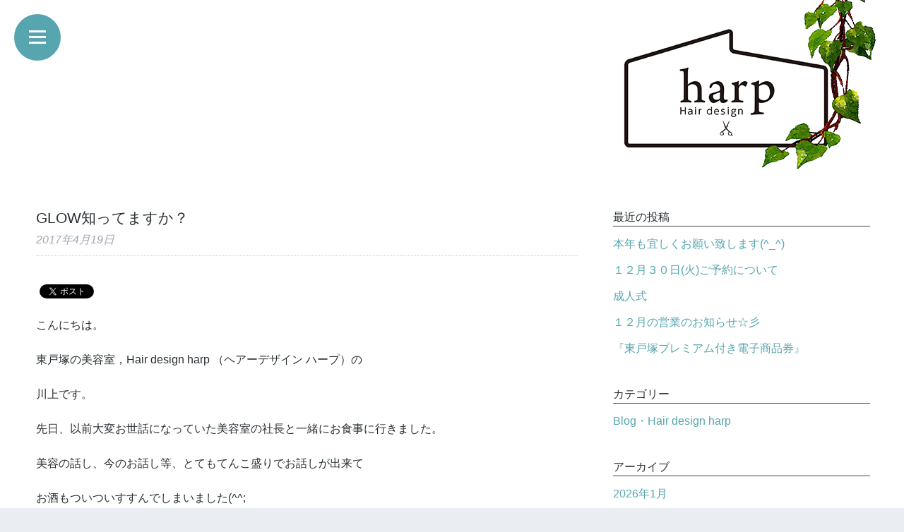

--- FILE ---
content_type: text/html; charset=UTF-8
request_url: http://harp-hair.com/archives/1355
body_size: 11836
content:
<!doctype html>

<!--[if lt IE 7]><html lang="ja" class="no-js lt-ie9 lt-ie8 lt-ie7"><![endif]-->
<!--[if (IE 7)&!(IEMobile)]><html lang="ja" class="no-js lt-ie9 lt-ie8"><![endif]-->
<!--[if (IE 8)&!(IEMobile)]><html lang="ja" class="no-js lt-ie9"><![endif]-->
<!--[if gt IE 8]><!--> <html lang="ja" class="no-js"><!--<![endif]-->

<html>
<head>
<meta charset="utf-8">
<meta name=viewport content="width=device-width, initial-scale=1, user-scalable=yes" />
<meta name="format-detection" content="telephone=no" />
<meta name="description" content="横浜東戸塚にある美容院「Hair design harp（ハープ）TEL：045-823-1233」お客様のライフスタイルにあったデザインを提案します。インテリアにこだわり、居心地の良い癒しの空間作りを目指しています。">
<meta name="keywords" content="harp,ハープ,横浜,東戸塚,戸塚区,美容院,美容室,ヘアー,サロン,カット,パーマ,カラー,セット,シャンプー,ブロウ">
<link rel="shortcut icon" href="/images/common/favicon.ico" type="image/vnd.microsoft.icon" />
<link rel="apple-touch-icon" href="/images/common/apple-touch-icon.png" />
<link rel="index" href="/" />
<title>GLOW知ってますか？ ・ Hair design harp・東戸塚美容院ハープ</title>
<meta name='robots' content='max-image-preview:large' />
<link rel='dns-prefetch' href='//secure.gravatar.com' />
<link rel='dns-prefetch' href='//stats.wp.com' />
<link rel='dns-prefetch' href='//fonts.googleapis.com' />
<link rel='dns-prefetch' href='//v0.wordpress.com' />
<link rel="alternate" type="application/rss+xml" title="Hair design harp・東戸塚美容院ハープ &raquo; フィード" href="http://harp-hair.com/feed" />
<link rel="alternate" type="application/rss+xml" title="Hair design harp・東戸塚美容院ハープ &raquo; コメントフィード" href="http://harp-hair.com/comments/feed" />
<script type="text/javascript">
/* <![CDATA[ */
window._wpemojiSettings = {"baseUrl":"https:\/\/s.w.org\/images\/core\/emoji\/14.0.0\/72x72\/","ext":".png","svgUrl":"https:\/\/s.w.org\/images\/core\/emoji\/14.0.0\/svg\/","svgExt":".svg","source":{"concatemoji":"http:\/\/harp-hair.com\/wp\/wp-includes\/js\/wp-emoji-release.min.js"}};
/*! This file is auto-generated */
!function(i,n){var o,s,e;function c(e){try{var t={supportTests:e,timestamp:(new Date).valueOf()};sessionStorage.setItem(o,JSON.stringify(t))}catch(e){}}function p(e,t,n){e.clearRect(0,0,e.canvas.width,e.canvas.height),e.fillText(t,0,0);var t=new Uint32Array(e.getImageData(0,0,e.canvas.width,e.canvas.height).data),r=(e.clearRect(0,0,e.canvas.width,e.canvas.height),e.fillText(n,0,0),new Uint32Array(e.getImageData(0,0,e.canvas.width,e.canvas.height).data));return t.every(function(e,t){return e===r[t]})}function u(e,t,n){switch(t){case"flag":return n(e,"\ud83c\udff3\ufe0f\u200d\u26a7\ufe0f","\ud83c\udff3\ufe0f\u200b\u26a7\ufe0f")?!1:!n(e,"\ud83c\uddfa\ud83c\uddf3","\ud83c\uddfa\u200b\ud83c\uddf3")&&!n(e,"\ud83c\udff4\udb40\udc67\udb40\udc62\udb40\udc65\udb40\udc6e\udb40\udc67\udb40\udc7f","\ud83c\udff4\u200b\udb40\udc67\u200b\udb40\udc62\u200b\udb40\udc65\u200b\udb40\udc6e\u200b\udb40\udc67\u200b\udb40\udc7f");case"emoji":return!n(e,"\ud83e\udef1\ud83c\udffb\u200d\ud83e\udef2\ud83c\udfff","\ud83e\udef1\ud83c\udffb\u200b\ud83e\udef2\ud83c\udfff")}return!1}function f(e,t,n){var r="undefined"!=typeof WorkerGlobalScope&&self instanceof WorkerGlobalScope?new OffscreenCanvas(300,150):i.createElement("canvas"),a=r.getContext("2d",{willReadFrequently:!0}),o=(a.textBaseline="top",a.font="600 32px Arial",{});return e.forEach(function(e){o[e]=t(a,e,n)}),o}function t(e){var t=i.createElement("script");t.src=e,t.defer=!0,i.head.appendChild(t)}"undefined"!=typeof Promise&&(o="wpEmojiSettingsSupports",s=["flag","emoji"],n.supports={everything:!0,everythingExceptFlag:!0},e=new Promise(function(e){i.addEventListener("DOMContentLoaded",e,{once:!0})}),new Promise(function(t){var n=function(){try{var e=JSON.parse(sessionStorage.getItem(o));if("object"==typeof e&&"number"==typeof e.timestamp&&(new Date).valueOf()<e.timestamp+604800&&"object"==typeof e.supportTests)return e.supportTests}catch(e){}return null}();if(!n){if("undefined"!=typeof Worker&&"undefined"!=typeof OffscreenCanvas&&"undefined"!=typeof URL&&URL.createObjectURL&&"undefined"!=typeof Blob)try{var e="postMessage("+f.toString()+"("+[JSON.stringify(s),u.toString(),p.toString()].join(",")+"));",r=new Blob([e],{type:"text/javascript"}),a=new Worker(URL.createObjectURL(r),{name:"wpTestEmojiSupports"});return void(a.onmessage=function(e){c(n=e.data),a.terminate(),t(n)})}catch(e){}c(n=f(s,u,p))}t(n)}).then(function(e){for(var t in e)n.supports[t]=e[t],n.supports.everything=n.supports.everything&&n.supports[t],"flag"!==t&&(n.supports.everythingExceptFlag=n.supports.everythingExceptFlag&&n.supports[t]);n.supports.everythingExceptFlag=n.supports.everythingExceptFlag&&!n.supports.flag,n.DOMReady=!1,n.readyCallback=function(){n.DOMReady=!0}}).then(function(){return e}).then(function(){var e;n.supports.everything||(n.readyCallback(),(e=n.source||{}).concatemoji?t(e.concatemoji):e.wpemoji&&e.twemoji&&(t(e.twemoji),t(e.wpemoji)))}))}((window,document),window._wpemojiSettings);
/* ]]> */
</script>
	<style type="text/css">
	.wp-pagenavi{float:left !important; }
	</style>
  <style id='wp-emoji-styles-inline-css' type='text/css'>

	img.wp-smiley, img.emoji {
		display: inline !important;
		border: none !important;
		box-shadow: none !important;
		height: 1em !important;
		width: 1em !important;
		margin: 0 0.07em !important;
		vertical-align: -0.1em !important;
		background: none !important;
		padding: 0 !important;
	}
</style>
<link rel='stylesheet' id='wp-block-library-css' href='http://harp-hair.com/wp/wp-includes/css/dist/block-library/style.min.css' type='text/css' media='all' />
<style id='wp-block-library-inline-css' type='text/css'>
.has-text-align-justify{text-align:justify;}
</style>
<link rel='stylesheet' id='mediaelement-css' href='http://harp-hair.com/wp/wp-includes/js/mediaelement/mediaelementplayer-legacy.min.css' type='text/css' media='all' />
<link rel='stylesheet' id='wp-mediaelement-css' href='http://harp-hair.com/wp/wp-includes/js/mediaelement/wp-mediaelement.min.css' type='text/css' media='all' />
<style id='jetpack-sharing-buttons-style-inline-css' type='text/css'>
.jetpack-sharing-buttons__services-list{display:flex;flex-direction:row;flex-wrap:wrap;gap:0;list-style-type:none;margin:5px;padding:0}.jetpack-sharing-buttons__services-list.has-small-icon-size{font-size:12px}.jetpack-sharing-buttons__services-list.has-normal-icon-size{font-size:16px}.jetpack-sharing-buttons__services-list.has-large-icon-size{font-size:24px}.jetpack-sharing-buttons__services-list.has-huge-icon-size{font-size:36px}@media print{.jetpack-sharing-buttons__services-list{display:none!important}}.editor-styles-wrapper .wp-block-jetpack-sharing-buttons{gap:0;padding-inline-start:0}ul.jetpack-sharing-buttons__services-list.has-background{padding:1.25em 2.375em}
</style>
<style id='classic-theme-styles-inline-css' type='text/css'>
/*! This file is auto-generated */
.wp-block-button__link{color:#fff;background-color:#32373c;border-radius:9999px;box-shadow:none;text-decoration:none;padding:calc(.667em + 2px) calc(1.333em + 2px);font-size:1.125em}.wp-block-file__button{background:#32373c;color:#fff;text-decoration:none}
</style>
<style id='global-styles-inline-css' type='text/css'>
body{--wp--preset--color--black: #000000;--wp--preset--color--cyan-bluish-gray: #abb8c3;--wp--preset--color--white: #ffffff;--wp--preset--color--pale-pink: #f78da7;--wp--preset--color--vivid-red: #cf2e2e;--wp--preset--color--luminous-vivid-orange: #ff6900;--wp--preset--color--luminous-vivid-amber: #fcb900;--wp--preset--color--light-green-cyan: #7bdcb5;--wp--preset--color--vivid-green-cyan: #00d084;--wp--preset--color--pale-cyan-blue: #8ed1fc;--wp--preset--color--vivid-cyan-blue: #0693e3;--wp--preset--color--vivid-purple: #9b51e0;--wp--preset--gradient--vivid-cyan-blue-to-vivid-purple: linear-gradient(135deg,rgba(6,147,227,1) 0%,rgb(155,81,224) 100%);--wp--preset--gradient--light-green-cyan-to-vivid-green-cyan: linear-gradient(135deg,rgb(122,220,180) 0%,rgb(0,208,130) 100%);--wp--preset--gradient--luminous-vivid-amber-to-luminous-vivid-orange: linear-gradient(135deg,rgba(252,185,0,1) 0%,rgba(255,105,0,1) 100%);--wp--preset--gradient--luminous-vivid-orange-to-vivid-red: linear-gradient(135deg,rgba(255,105,0,1) 0%,rgb(207,46,46) 100%);--wp--preset--gradient--very-light-gray-to-cyan-bluish-gray: linear-gradient(135deg,rgb(238,238,238) 0%,rgb(169,184,195) 100%);--wp--preset--gradient--cool-to-warm-spectrum: linear-gradient(135deg,rgb(74,234,220) 0%,rgb(151,120,209) 20%,rgb(207,42,186) 40%,rgb(238,44,130) 60%,rgb(251,105,98) 80%,rgb(254,248,76) 100%);--wp--preset--gradient--blush-light-purple: linear-gradient(135deg,rgb(255,206,236) 0%,rgb(152,150,240) 100%);--wp--preset--gradient--blush-bordeaux: linear-gradient(135deg,rgb(254,205,165) 0%,rgb(254,45,45) 50%,rgb(107,0,62) 100%);--wp--preset--gradient--luminous-dusk: linear-gradient(135deg,rgb(255,203,112) 0%,rgb(199,81,192) 50%,rgb(65,88,208) 100%);--wp--preset--gradient--pale-ocean: linear-gradient(135deg,rgb(255,245,203) 0%,rgb(182,227,212) 50%,rgb(51,167,181) 100%);--wp--preset--gradient--electric-grass: linear-gradient(135deg,rgb(202,248,128) 0%,rgb(113,206,126) 100%);--wp--preset--gradient--midnight: linear-gradient(135deg,rgb(2,3,129) 0%,rgb(40,116,252) 100%);--wp--preset--font-size--small: 13px;--wp--preset--font-size--medium: 20px;--wp--preset--font-size--large: 36px;--wp--preset--font-size--x-large: 42px;--wp--preset--spacing--20: 0.44rem;--wp--preset--spacing--30: 0.67rem;--wp--preset--spacing--40: 1rem;--wp--preset--spacing--50: 1.5rem;--wp--preset--spacing--60: 2.25rem;--wp--preset--spacing--70: 3.38rem;--wp--preset--spacing--80: 5.06rem;--wp--preset--shadow--natural: 6px 6px 9px rgba(0, 0, 0, 0.2);--wp--preset--shadow--deep: 12px 12px 50px rgba(0, 0, 0, 0.4);--wp--preset--shadow--sharp: 6px 6px 0px rgba(0, 0, 0, 0.2);--wp--preset--shadow--outlined: 6px 6px 0px -3px rgba(255, 255, 255, 1), 6px 6px rgba(0, 0, 0, 1);--wp--preset--shadow--crisp: 6px 6px 0px rgba(0, 0, 0, 1);}:where(.is-layout-flex){gap: 0.5em;}:where(.is-layout-grid){gap: 0.5em;}body .is-layout-flow > .alignleft{float: left;margin-inline-start: 0;margin-inline-end: 2em;}body .is-layout-flow > .alignright{float: right;margin-inline-start: 2em;margin-inline-end: 0;}body .is-layout-flow > .aligncenter{margin-left: auto !important;margin-right: auto !important;}body .is-layout-constrained > .alignleft{float: left;margin-inline-start: 0;margin-inline-end: 2em;}body .is-layout-constrained > .alignright{float: right;margin-inline-start: 2em;margin-inline-end: 0;}body .is-layout-constrained > .aligncenter{margin-left: auto !important;margin-right: auto !important;}body .is-layout-constrained > :where(:not(.alignleft):not(.alignright):not(.alignfull)){max-width: var(--wp--style--global--content-size);margin-left: auto !important;margin-right: auto !important;}body .is-layout-constrained > .alignwide{max-width: var(--wp--style--global--wide-size);}body .is-layout-flex{display: flex;}body .is-layout-flex{flex-wrap: wrap;align-items: center;}body .is-layout-flex > *{margin: 0;}body .is-layout-grid{display: grid;}body .is-layout-grid > *{margin: 0;}:where(.wp-block-columns.is-layout-flex){gap: 2em;}:where(.wp-block-columns.is-layout-grid){gap: 2em;}:where(.wp-block-post-template.is-layout-flex){gap: 1.25em;}:where(.wp-block-post-template.is-layout-grid){gap: 1.25em;}.has-black-color{color: var(--wp--preset--color--black) !important;}.has-cyan-bluish-gray-color{color: var(--wp--preset--color--cyan-bluish-gray) !important;}.has-white-color{color: var(--wp--preset--color--white) !important;}.has-pale-pink-color{color: var(--wp--preset--color--pale-pink) !important;}.has-vivid-red-color{color: var(--wp--preset--color--vivid-red) !important;}.has-luminous-vivid-orange-color{color: var(--wp--preset--color--luminous-vivid-orange) !important;}.has-luminous-vivid-amber-color{color: var(--wp--preset--color--luminous-vivid-amber) !important;}.has-light-green-cyan-color{color: var(--wp--preset--color--light-green-cyan) !important;}.has-vivid-green-cyan-color{color: var(--wp--preset--color--vivid-green-cyan) !important;}.has-pale-cyan-blue-color{color: var(--wp--preset--color--pale-cyan-blue) !important;}.has-vivid-cyan-blue-color{color: var(--wp--preset--color--vivid-cyan-blue) !important;}.has-vivid-purple-color{color: var(--wp--preset--color--vivid-purple) !important;}.has-black-background-color{background-color: var(--wp--preset--color--black) !important;}.has-cyan-bluish-gray-background-color{background-color: var(--wp--preset--color--cyan-bluish-gray) !important;}.has-white-background-color{background-color: var(--wp--preset--color--white) !important;}.has-pale-pink-background-color{background-color: var(--wp--preset--color--pale-pink) !important;}.has-vivid-red-background-color{background-color: var(--wp--preset--color--vivid-red) !important;}.has-luminous-vivid-orange-background-color{background-color: var(--wp--preset--color--luminous-vivid-orange) !important;}.has-luminous-vivid-amber-background-color{background-color: var(--wp--preset--color--luminous-vivid-amber) !important;}.has-light-green-cyan-background-color{background-color: var(--wp--preset--color--light-green-cyan) !important;}.has-vivid-green-cyan-background-color{background-color: var(--wp--preset--color--vivid-green-cyan) !important;}.has-pale-cyan-blue-background-color{background-color: var(--wp--preset--color--pale-cyan-blue) !important;}.has-vivid-cyan-blue-background-color{background-color: var(--wp--preset--color--vivid-cyan-blue) !important;}.has-vivid-purple-background-color{background-color: var(--wp--preset--color--vivid-purple) !important;}.has-black-border-color{border-color: var(--wp--preset--color--black) !important;}.has-cyan-bluish-gray-border-color{border-color: var(--wp--preset--color--cyan-bluish-gray) !important;}.has-white-border-color{border-color: var(--wp--preset--color--white) !important;}.has-pale-pink-border-color{border-color: var(--wp--preset--color--pale-pink) !important;}.has-vivid-red-border-color{border-color: var(--wp--preset--color--vivid-red) !important;}.has-luminous-vivid-orange-border-color{border-color: var(--wp--preset--color--luminous-vivid-orange) !important;}.has-luminous-vivid-amber-border-color{border-color: var(--wp--preset--color--luminous-vivid-amber) !important;}.has-light-green-cyan-border-color{border-color: var(--wp--preset--color--light-green-cyan) !important;}.has-vivid-green-cyan-border-color{border-color: var(--wp--preset--color--vivid-green-cyan) !important;}.has-pale-cyan-blue-border-color{border-color: var(--wp--preset--color--pale-cyan-blue) !important;}.has-vivid-cyan-blue-border-color{border-color: var(--wp--preset--color--vivid-cyan-blue) !important;}.has-vivid-purple-border-color{border-color: var(--wp--preset--color--vivid-purple) !important;}.has-vivid-cyan-blue-to-vivid-purple-gradient-background{background: var(--wp--preset--gradient--vivid-cyan-blue-to-vivid-purple) !important;}.has-light-green-cyan-to-vivid-green-cyan-gradient-background{background: var(--wp--preset--gradient--light-green-cyan-to-vivid-green-cyan) !important;}.has-luminous-vivid-amber-to-luminous-vivid-orange-gradient-background{background: var(--wp--preset--gradient--luminous-vivid-amber-to-luminous-vivid-orange) !important;}.has-luminous-vivid-orange-to-vivid-red-gradient-background{background: var(--wp--preset--gradient--luminous-vivid-orange-to-vivid-red) !important;}.has-very-light-gray-to-cyan-bluish-gray-gradient-background{background: var(--wp--preset--gradient--very-light-gray-to-cyan-bluish-gray) !important;}.has-cool-to-warm-spectrum-gradient-background{background: var(--wp--preset--gradient--cool-to-warm-spectrum) !important;}.has-blush-light-purple-gradient-background{background: var(--wp--preset--gradient--blush-light-purple) !important;}.has-blush-bordeaux-gradient-background{background: var(--wp--preset--gradient--blush-bordeaux) !important;}.has-luminous-dusk-gradient-background{background: var(--wp--preset--gradient--luminous-dusk) !important;}.has-pale-ocean-gradient-background{background: var(--wp--preset--gradient--pale-ocean) !important;}.has-electric-grass-gradient-background{background: var(--wp--preset--gradient--electric-grass) !important;}.has-midnight-gradient-background{background: var(--wp--preset--gradient--midnight) !important;}.has-small-font-size{font-size: var(--wp--preset--font-size--small) !important;}.has-medium-font-size{font-size: var(--wp--preset--font-size--medium) !important;}.has-large-font-size{font-size: var(--wp--preset--font-size--large) !important;}.has-x-large-font-size{font-size: var(--wp--preset--font-size--x-large) !important;}
.wp-block-navigation a:where(:not(.wp-element-button)){color: inherit;}
:where(.wp-block-post-template.is-layout-flex){gap: 1.25em;}:where(.wp-block-post-template.is-layout-grid){gap: 1.25em;}
:where(.wp-block-columns.is-layout-flex){gap: 2em;}:where(.wp-block-columns.is-layout-grid){gap: 2em;}
.wp-block-pullquote{font-size: 1.5em;line-height: 1.6;}
</style>
<link rel='stylesheet' id='googleFonts-css' href='http://fonts.googleapis.com/css?family=Lato%3A400%2C700%2C400italic%2C700italic' type='text/css' media='all' />
<link rel='stylesheet' id='fancybox-css' href='http://harp-hair.com/wp/wp-content/plugins/easy-fancybox/fancybox/1.5.4/jquery.fancybox.min.css' type='text/css' media='screen' />
<link rel='stylesheet' id='bones-stylesheet-css' href='http://harp-hair.com/wp/wp-content/themes/harp/library/css/style.css' type='text/css' media='all' />
<!--[if lt IE 9]>
<link rel='stylesheet' id='bones-ie-only-css' href='http://harp-hair.com/wp/wp-content/themes/harp/library/css/ie.css' type='text/css' media='all' />
<![endif]-->
<link rel='stylesheet' id='jetpack_css-css' href='http://harp-hair.com/wp/wp-content/plugins/jetpack/css/jetpack.css' type='text/css' media='all' />
<link rel='stylesheet' id='wp-pagenavi-style-css' href='http://harp-hair.com/wp/wp-content/plugins/wp-pagenavi-style/css/white_blue.css' type='text/css' media='all' />
<script type="text/javascript" src="http://harp-hair.com/wp/wp-includes/js/jquery/jquery.min.js" id="jquery-core-js"></script>
<script type="text/javascript" src="http://harp-hair.com/wp/wp-includes/js/jquery/jquery-migrate.min.js" id="jquery-migrate-js"></script>
<script type="text/javascript" src="http://harp-hair.com/wp/wp-content/themes/harp/library/js/libs/modernizr.custom.min.js" id="bones-modernizr-js"></script>
<link rel="https://api.w.org/" href="http://harp-hair.com/wp-json/" /><link rel="alternate" type="application/json" href="http://harp-hair.com/wp-json/wp/v2/posts/1355" /><link rel="canonical" href="http://harp-hair.com/archives/1355" />
<link rel='shortlink' href='https://wp.me/p5TIVb-lR' />
<link rel="alternate" type="application/json+oembed" href="http://harp-hair.com/wp-json/oembed/1.0/embed?url=http%3A%2F%2Fharp-hair.com%2Farchives%2F1355" />
<link rel="alternate" type="text/xml+oembed" href="http://harp-hair.com/wp-json/oembed/1.0/embed?url=http%3A%2F%2Fharp-hair.com%2Farchives%2F1355&#038;format=xml" />
	<style type="text/css">
	 .wp-pagenavi
	{
		font-size:12px !important;
	}
	</style>
		<style>img#wpstats{display:none}</style>
		
<!-- BEGIN: WP Social Bookmarking Light HEAD --><script>
    (function (d, s, id) {
        var js, fjs = d.getElementsByTagName(s)[0];
        if (d.getElementById(id)) return;
        js = d.createElement(s);
        js.id = id;
        js.src = "//connect.facebook.net/ja_JP/sdk.js#xfbml=1&version=v2.7";
        fjs.parentNode.insertBefore(js, fjs);
    }(document, 'script', 'facebook-jssdk'));
</script>
<style type="text/css">.wp_social_bookmarking_light{
    border: 0 !important;
    padding: 10px 0 20px 0 !important;
    margin: 0 !important;
}
.wp_social_bookmarking_light div{
    float: left !important;
    border: 0 !important;
    padding: 0 !important;
    margin: 0 5px 0px 0 !important;
    min-height: 30px !important;
    line-height: 18px !important;
    text-indent: 0 !important;
}
.wp_social_bookmarking_light img{
    border: 0 !important;
    padding: 0;
    margin: 0;
    vertical-align: top !important;
}
.wp_social_bookmarking_light_clear{
    clear: both !important;
}
#fb-root{
    display: none;
}
.wsbl_twitter{
    width: 100px;
}
.wsbl_facebook_like iframe{
    max-width: none !important;
}
</style>
<!-- END: WP Social Bookmarking Light HEAD -->

<!-- Jetpack Open Graph Tags -->
<meta property="og:type" content="article" />
<meta property="og:title" content="GLOW知ってますか？" />
<meta property="og:url" content="http://harp-hair.com/archives/1355" />
<meta property="og:description" content="こんにちは。 東戸塚の美容室，Hair design harp （ヘアーデザイン ハープ）の 川上です。 先日&hellip;" />
<meta property="article:published_time" content="2017-04-18T23:49:47+00:00" />
<meta property="article:modified_time" content="2017-04-19T04:45:27+00:00" />
<meta property="og:site_name" content="Hair design harp・東戸塚美容院ハープ" />
<meta property="og:image" content="http://harp-hair.com/wp/wp-content/uploads/2017/04/グロー.jpg" />
<meta property="og:image:width" content="1187" />
<meta property="og:image:height" content="1583" />
<meta property="og:image:alt" content="" />
<meta property="og:locale" content="ja_JP" />
<meta name="twitter:creator" content="@hairdesign_harp" />
<meta name="twitter:text:title" content="GLOW知ってますか？" />
<meta name="twitter:image" content="http://harp-hair.com/wp/wp-content/uploads/2017/04/グロー.jpg?w=640" />
<meta name="twitter:card" content="summary_large_image" />

<!-- End Jetpack Open Graph Tags -->
<link rel="stylesheet" href="/css/default.css" media="screen, projection, print" />
<link rel="stylesheet" href="/css/common.css" media="screen, projection, print" />
<link rel="stylesheet" href="/css/single.css" media="screen, projection, print" />
<script type="text/javascript" src="/js/jquery.js"></script>
<script type="text/javascript" src="/js/slidemenu.js"></script>
<script type="text/javascript" src="/js/slidemove.js"></script>
<script type="text/javascript" src="/js/smoothScroll.js"></script>
<script type="text/javascript" src="/js/backtotop.js"></script>
<!--[if lt IE 9]>
<script src="http://html5shiv.googlecode.com/svn/trunk/html5.js"></script>
<script src="/js/respond.min.js"></script>
<![endif]-->
</head>
<body onLoad="resizeDiv();" onResize="resizeDiv();">
    <div id="wrapper">
        <header>
            <div id="gnav-btn">
                <div>
                    <a href="" class="toggle_menu">
                        <span class="first"></span>
                        <span class="second"></span>
                        <span class="third"></span>
                    </a>
                </div>
            </div>
            <div id="gnav">
                <nav>
                    <ul>
                        <li id="navLogo"><a href="/"><img src="/images/common/navLogo.png" alt="Hair design harp"></a></li>
                        <li><a href="/">Top</a></li>
                        <li><a href="/#infoArea">Infomation</a></li>
                        <li><a href="/#priceArea">Price</a></li>
                        <li><a href="/#staffArea">Staff</a></li>
                        <li><a href="/#accessArea">Access</a></li>
                        <li><a href="/archives/category/harp">Blog</a></li>
                    </ul>
                </nav>
            </div><!-- /#gnav -->
        </header>
        <div id="container">
            <div id="pageHeader" class="clearfix">
                <p><a href="/"><img src="/images/common/pageLogo.png" alt="Hair design harp"></a></p>
            </div>

			<div id="content">

				<div id="inner-content" class="wrap cf">

					<main id="main" class="m-all t-2of3 d-5of7 cf" role="main" itemscope itemprop="mainContentOfPage" itemtype="http://schema.org/Blog">

						
							              
              <article id="post-1355" class="cf post-1355 post type-post status-publish format-standard has-post-thumbnail hentry category-harp" role="article" itemscope itemprop="blogPost" itemtype="http://schema.org/BlogPosting">

                <header class="article-header entry-header">

                  <h1 class="entry-title single-title" itemprop="headline" rel="bookmark">GLOW知ってますか？</h1>

                  <p class="byline entry-meta vcard">

                    <time class="updated entry-time" datetime="2017-04-19" itemprop="datePublished">2017年4月19日</time>
                  </p>

                </header> 
                <section class="entry-content cf" itemprop="articleBody">
                  <div class='wp_social_bookmarking_light'>        <div class="wsbl_facebook_like"><div id="fb-root"></div><fb:like href="http://harp-hair.com/archives/1355" layout="button_count" action="like" width="100" share="false" show_faces="false" ></fb:like></div>        <div class="wsbl_twitter"><a href="https://twitter.com/share" class="twitter-share-button" data-url="http://harp-hair.com/archives/1355" data-text="GLOW知ってますか？" data-lang="ja">Tweet</a></div></div>
<br class='wp_social_bookmarking_light_clear' />
<p>こんにちは。</p>
<p>東戸塚の美容室，Hair design harp （ヘアーデザイン ハープ）の</p>
<p>川上です。</p>
<p>先日、以前大変お世話になっていた美容室の社長と一緒にお食事に行きました。</p>
<p>美容の話し、今のお話し等、とてもてんこ盛りでお話しが出来て</p>
<p>お酒もついついすすんでしまいました(^^;</p>
<p>先を見据えた考え方や方向性、新しいことへのチャレンジ、</p>
<p>どれを取っても『相変わらず素晴らしいなぁー』と、</p>
<p>思いました。</p>
<p>新しいことへのチャレンジを僕も応援させて頂きたいと思います。</p>
<p>保土ヶ谷にある『<a href="http://hair-glow.com/">salon GLOW</a>』さんです！</p>
<img fetchpriority="high" decoding="async" class="alignnone size-thumbnail wp-image-1356" src="http://harp-hair.com/wp/wp-content/uploads/2017/04/グロー-720x960.jpg" alt="" width="720" height="960" srcset="http://harp-hair.com/wp/wp-content/uploads/2017/04/グロー-720x960.jpg 720w, http://harp-hair.com/wp/wp-content/uploads/2017/04/グロー.jpg 1187w" sizes="(max-width: 720px) 100vw, 720px" />
<p>髪の毛の事についても色々載ってますので必見です！</p>
<p>是非、見てみて下さい。</p>
<p>東戸塚の美容院，Hair design harp (ヘアーデザイン ハープ)でした。</p>
                </section> 

                

  
  

              </article> 
						
						                        
                        <div class="prev-next clearfix">
                            <p class="prev"><a href="http://harp-hair.com/archives/1353" rel="prev">&larr;&nbsp;前の記事へ</a></p>
                            <p class="next"><a href="http://harp-hair.com/archives/1368" rel="next">次の記事へ&nbsp;&rarr;</a></p>
                        </div>
                        
					</main>
									<div id="sidebar1" class="sidebar m-all t-1of3 d-2of7 last-col cf" role="complementary">

					
						
		<div id="recent-posts-2" class="widget widget_recent_entries">
		<h4 class="widgettitle">最近の投稿</h4>
		<ul>
											<li>
					<a href="http://harp-hair.com/archives/4158">本年も宜しくお願い致します(^_^)</a>
									</li>
											<li>
					<a href="http://harp-hair.com/archives/4155">１２月３０日(火)ご予約について</a>
									</li>
											<li>
					<a href="http://harp-hair.com/archives/4152">成人式</a>
									</li>
											<li>
					<a href="http://harp-hair.com/archives/4147">１２月の営業のお知らせ☆彡</a>
									</li>
											<li>
					<a href="http://harp-hair.com/archives/4142">『東戸塚プレミアム付き電子商品券』</a>
									</li>
					</ul>

		</div><div id="categories-2" class="widget widget_categories"><h4 class="widgettitle">カテゴリー</h4>
			<ul>
					<li class="cat-item cat-item-1"><a href="http://harp-hair.com/archives/category/harp">Blog・Hair design harp</a>
</li>
			</ul>

			</div><div id="archives-2" class="widget widget_archive"><h4 class="widgettitle">アーカイブ</h4>
			<ul>
					<li><a href='http://harp-hair.com/archives/date/2026/01'>2026年1月</a></li>
	<li><a href='http://harp-hair.com/archives/date/2025/12'>2025年12月</a></li>
	<li><a href='http://harp-hair.com/archives/date/2025/11'>2025年11月</a></li>
	<li><a href='http://harp-hair.com/archives/date/2025/10'>2025年10月</a></li>
	<li><a href='http://harp-hair.com/archives/date/2025/09'>2025年9月</a></li>
	<li><a href='http://harp-hair.com/archives/date/2025/07'>2025年7月</a></li>
	<li><a href='http://harp-hair.com/archives/date/2025/06'>2025年6月</a></li>
	<li><a href='http://harp-hair.com/archives/date/2025/05'>2025年5月</a></li>
	<li><a href='http://harp-hair.com/archives/date/2025/04'>2025年4月</a></li>
	<li><a href='http://harp-hair.com/archives/date/2025/03'>2025年3月</a></li>
	<li><a href='http://harp-hair.com/archives/date/2025/02'>2025年2月</a></li>
	<li><a href='http://harp-hair.com/archives/date/2025/01'>2025年1月</a></li>
	<li><a href='http://harp-hair.com/archives/date/2024/12'>2024年12月</a></li>
	<li><a href='http://harp-hair.com/archives/date/2024/11'>2024年11月</a></li>
	<li><a href='http://harp-hair.com/archives/date/2024/10'>2024年10月</a></li>
	<li><a href='http://harp-hair.com/archives/date/2024/09'>2024年9月</a></li>
	<li><a href='http://harp-hair.com/archives/date/2024/08'>2024年8月</a></li>
	<li><a href='http://harp-hair.com/archives/date/2024/07'>2024年7月</a></li>
	<li><a href='http://harp-hair.com/archives/date/2024/06'>2024年6月</a></li>
	<li><a href='http://harp-hair.com/archives/date/2024/05'>2024年5月</a></li>
	<li><a href='http://harp-hair.com/archives/date/2024/04'>2024年4月</a></li>
	<li><a href='http://harp-hair.com/archives/date/2024/03'>2024年3月</a></li>
	<li><a href='http://harp-hair.com/archives/date/2024/02'>2024年2月</a></li>
	<li><a href='http://harp-hair.com/archives/date/2024/01'>2024年1月</a></li>
	<li><a href='http://harp-hair.com/archives/date/2023/12'>2023年12月</a></li>
	<li><a href='http://harp-hair.com/archives/date/2023/11'>2023年11月</a></li>
	<li><a href='http://harp-hair.com/archives/date/2023/10'>2023年10月</a></li>
	<li><a href='http://harp-hair.com/archives/date/2023/09'>2023年9月</a></li>
	<li><a href='http://harp-hair.com/archives/date/2023/08'>2023年8月</a></li>
	<li><a href='http://harp-hair.com/archives/date/2023/07'>2023年7月</a></li>
	<li><a href='http://harp-hair.com/archives/date/2023/06'>2023年6月</a></li>
	<li><a href='http://harp-hair.com/archives/date/2023/05'>2023年5月</a></li>
	<li><a href='http://harp-hair.com/archives/date/2023/04'>2023年4月</a></li>
	<li><a href='http://harp-hair.com/archives/date/2023/03'>2023年3月</a></li>
	<li><a href='http://harp-hair.com/archives/date/2023/02'>2023年2月</a></li>
	<li><a href='http://harp-hair.com/archives/date/2023/01'>2023年1月</a></li>
	<li><a href='http://harp-hair.com/archives/date/2022/12'>2022年12月</a></li>
	<li><a href='http://harp-hair.com/archives/date/2022/11'>2022年11月</a></li>
	<li><a href='http://harp-hair.com/archives/date/2022/10'>2022年10月</a></li>
	<li><a href='http://harp-hair.com/archives/date/2022/09'>2022年9月</a></li>
	<li><a href='http://harp-hair.com/archives/date/2022/08'>2022年8月</a></li>
	<li><a href='http://harp-hair.com/archives/date/2022/07'>2022年7月</a></li>
	<li><a href='http://harp-hair.com/archives/date/2022/06'>2022年6月</a></li>
	<li><a href='http://harp-hair.com/archives/date/2022/05'>2022年5月</a></li>
	<li><a href='http://harp-hair.com/archives/date/2022/04'>2022年4月</a></li>
	<li><a href='http://harp-hair.com/archives/date/2022/03'>2022年3月</a></li>
	<li><a href='http://harp-hair.com/archives/date/2022/02'>2022年2月</a></li>
	<li><a href='http://harp-hair.com/archives/date/2022/01'>2022年1月</a></li>
	<li><a href='http://harp-hair.com/archives/date/2021/12'>2021年12月</a></li>
	<li><a href='http://harp-hair.com/archives/date/2021/11'>2021年11月</a></li>
	<li><a href='http://harp-hair.com/archives/date/2021/10'>2021年10月</a></li>
	<li><a href='http://harp-hair.com/archives/date/2021/09'>2021年9月</a></li>
	<li><a href='http://harp-hair.com/archives/date/2021/08'>2021年8月</a></li>
	<li><a href='http://harp-hair.com/archives/date/2021/07'>2021年7月</a></li>
	<li><a href='http://harp-hair.com/archives/date/2021/06'>2021年6月</a></li>
	<li><a href='http://harp-hair.com/archives/date/2021/05'>2021年5月</a></li>
	<li><a href='http://harp-hair.com/archives/date/2021/04'>2021年4月</a></li>
	<li><a href='http://harp-hair.com/archives/date/2021/03'>2021年3月</a></li>
	<li><a href='http://harp-hair.com/archives/date/2021/02'>2021年2月</a></li>
	<li><a href='http://harp-hair.com/archives/date/2021/01'>2021年1月</a></li>
	<li><a href='http://harp-hair.com/archives/date/2020/12'>2020年12月</a></li>
	<li><a href='http://harp-hair.com/archives/date/2020/11'>2020年11月</a></li>
	<li><a href='http://harp-hair.com/archives/date/2020/10'>2020年10月</a></li>
	<li><a href='http://harp-hair.com/archives/date/2020/09'>2020年9月</a></li>
	<li><a href='http://harp-hair.com/archives/date/2020/08'>2020年8月</a></li>
	<li><a href='http://harp-hair.com/archives/date/2020/07'>2020年7月</a></li>
	<li><a href='http://harp-hair.com/archives/date/2020/06'>2020年6月</a></li>
	<li><a href='http://harp-hair.com/archives/date/2020/05'>2020年5月</a></li>
	<li><a href='http://harp-hair.com/archives/date/2020/04'>2020年4月</a></li>
	<li><a href='http://harp-hair.com/archives/date/2020/03'>2020年3月</a></li>
	<li><a href='http://harp-hair.com/archives/date/2020/02'>2020年2月</a></li>
	<li><a href='http://harp-hair.com/archives/date/2020/01'>2020年1月</a></li>
	<li><a href='http://harp-hair.com/archives/date/2019/12'>2019年12月</a></li>
	<li><a href='http://harp-hair.com/archives/date/2019/11'>2019年11月</a></li>
	<li><a href='http://harp-hair.com/archives/date/2019/10'>2019年10月</a></li>
	<li><a href='http://harp-hair.com/archives/date/2019/09'>2019年9月</a></li>
	<li><a href='http://harp-hair.com/archives/date/2019/08'>2019年8月</a></li>
	<li><a href='http://harp-hair.com/archives/date/2019/07'>2019年7月</a></li>
	<li><a href='http://harp-hair.com/archives/date/2019/06'>2019年6月</a></li>
	<li><a href='http://harp-hair.com/archives/date/2019/05'>2019年5月</a></li>
	<li><a href='http://harp-hair.com/archives/date/2019/04'>2019年4月</a></li>
	<li><a href='http://harp-hair.com/archives/date/2019/03'>2019年3月</a></li>
	<li><a href='http://harp-hair.com/archives/date/2019/02'>2019年2月</a></li>
	<li><a href='http://harp-hair.com/archives/date/2019/01'>2019年1月</a></li>
	<li><a href='http://harp-hair.com/archives/date/2018/12'>2018年12月</a></li>
	<li><a href='http://harp-hair.com/archives/date/2018/11'>2018年11月</a></li>
	<li><a href='http://harp-hair.com/archives/date/2018/10'>2018年10月</a></li>
	<li><a href='http://harp-hair.com/archives/date/2018/09'>2018年9月</a></li>
	<li><a href='http://harp-hair.com/archives/date/2018/08'>2018年8月</a></li>
	<li><a href='http://harp-hair.com/archives/date/2018/07'>2018年7月</a></li>
	<li><a href='http://harp-hair.com/archives/date/2018/06'>2018年6月</a></li>
	<li><a href='http://harp-hair.com/archives/date/2018/05'>2018年5月</a></li>
	<li><a href='http://harp-hair.com/archives/date/2018/04'>2018年4月</a></li>
	<li><a href='http://harp-hair.com/archives/date/2018/03'>2018年3月</a></li>
	<li><a href='http://harp-hair.com/archives/date/2018/02'>2018年2月</a></li>
	<li><a href='http://harp-hair.com/archives/date/2018/01'>2018年1月</a></li>
	<li><a href='http://harp-hair.com/archives/date/2017/12'>2017年12月</a></li>
	<li><a href='http://harp-hair.com/archives/date/2017/11'>2017年11月</a></li>
	<li><a href='http://harp-hair.com/archives/date/2017/10'>2017年10月</a></li>
	<li><a href='http://harp-hair.com/archives/date/2017/09'>2017年9月</a></li>
	<li><a href='http://harp-hair.com/archives/date/2017/08'>2017年8月</a></li>
	<li><a href='http://harp-hair.com/archives/date/2017/07'>2017年7月</a></li>
	<li><a href='http://harp-hair.com/archives/date/2017/06'>2017年6月</a></li>
	<li><a href='http://harp-hair.com/archives/date/2017/05'>2017年5月</a></li>
	<li><a href='http://harp-hair.com/archives/date/2017/04'>2017年4月</a></li>
	<li><a href='http://harp-hair.com/archives/date/2017/03'>2017年3月</a></li>
	<li><a href='http://harp-hair.com/archives/date/2017/02'>2017年2月</a></li>
	<li><a href='http://harp-hair.com/archives/date/2017/01'>2017年1月</a></li>
	<li><a href='http://harp-hair.com/archives/date/2016/12'>2016年12月</a></li>
	<li><a href='http://harp-hair.com/archives/date/2016/11'>2016年11月</a></li>
	<li><a href='http://harp-hair.com/archives/date/2016/10'>2016年10月</a></li>
	<li><a href='http://harp-hair.com/archives/date/2016/09'>2016年9月</a></li>
	<li><a href='http://harp-hair.com/archives/date/2016/08'>2016年8月</a></li>
	<li><a href='http://harp-hair.com/archives/date/2016/07'>2016年7月</a></li>
	<li><a href='http://harp-hair.com/archives/date/2016/06'>2016年6月</a></li>
	<li><a href='http://harp-hair.com/archives/date/2016/05'>2016年5月</a></li>
	<li><a href='http://harp-hair.com/archives/date/2016/04'>2016年4月</a></li>
	<li><a href='http://harp-hair.com/archives/date/2016/03'>2016年3月</a></li>
	<li><a href='http://harp-hair.com/archives/date/2016/02'>2016年2月</a></li>
	<li><a href='http://harp-hair.com/archives/date/2016/01'>2016年1月</a></li>
	<li><a href='http://harp-hair.com/archives/date/2015/12'>2015年12月</a></li>
	<li><a href='http://harp-hair.com/archives/date/2015/11'>2015年11月</a></li>
	<li><a href='http://harp-hair.com/archives/date/2015/10'>2015年10月</a></li>
	<li><a href='http://harp-hair.com/archives/date/2015/09'>2015年9月</a></li>
	<li><a href='http://harp-hair.com/archives/date/2015/08'>2015年8月</a></li>
	<li><a href='http://harp-hair.com/archives/date/2015/07'>2015年7月</a></li>
	<li><a href='http://harp-hair.com/archives/date/2015/06'>2015年6月</a></li>
	<li><a href='http://harp-hair.com/archives/date/2015/05'>2015年5月</a></li>
	<li><a href='http://harp-hair.com/archives/date/2015/04'>2015年4月</a></li>
	<li><a href='http://harp-hair.com/archives/date/2015/03'>2015年3月</a></li>
			</ul>

			</div>
					
				</div>

				</div>

			</div>

            <footer>
                <div id="footArea">
                    <p id="footLogo"><a href="#wrapper"><img src="/images/common/footLogo.png" alt="Hair design harp"></a></p>
                    <div id="snsArea" class="clearfix">
                        <p class="fb"><a href="https://www.facebook.com/hairdesignharp" target="_blank"><img src="/images/common/facebook.png" alt="facebook"></a></p>
                        <p class="tw"><a href="https://twitter.com/hairdesign_harp" target="_blank"><img src="/images/common/twitter.png" alt="twitter"></a></p>
                    </div>
                    <p>© hair design harp All Rights Reserved.</p>
                </div>
            </footer>
        </div><!-- /#container -->
    </div><!-- /#wrapper -->
    <div class="backtotel"><a href="tel:0458231233"><img src="/images/common/btnTel.png" alt="TOP"/></a></div>
    <div class="backtotop"><a href="#wrapper"><img src="/images/common/btnTop.png" alt="TOP"/></a></div>
    
	
<!-- BEGIN: WP Social Bookmarking Light FOOTER -->    <script>!function(d,s,id){var js,fjs=d.getElementsByTagName(s)[0],p=/^http:/.test(d.location)?'http':'https';if(!d.getElementById(id)){js=d.createElement(s);js.id=id;js.src=p+'://platform.twitter.com/widgets.js';fjs.parentNode.insertBefore(js,fjs);}}(document, 'script', 'twitter-wjs');</script><!-- END: WP Social Bookmarking Light FOOTER -->
<script type="text/javascript" src="http://harp-hair.com/wp/wp-content/plugins/easy-fancybox/fancybox/1.5.4/jquery.fancybox.min.js" id="jquery-fancybox-js"></script>
<script type="text/javascript" id="jquery-fancybox-js-after">
/* <![CDATA[ */
var fb_timeout, fb_opts={'autoScale':true,'showCloseButton':true,'margin':20,'centerOnScroll':true,'enableEscapeButton':true,'overlayShow':true,'hideOnOverlayClick':true,'minViewportWidth':320,'minVpHeight':320 };
if(typeof easy_fancybox_handler==='undefined'){
var easy_fancybox_handler=function(){
jQuery([".nolightbox","a.wp-block-file__button","a.pin-it-button","a[href*='pinterest.com\/pin\/create']","a[href*='facebook.com\/share']","a[href*='twitter.com\/share']"].join(',')).addClass('nofancybox');
jQuery('a.fancybox-close').on('click',function(e){e.preventDefault();jQuery.fancybox.close()});
/* IMG */
var fb_IMG_select=jQuery('a[href*=".jpg" i]:not(.nofancybox,li.nofancybox>a),area[href*=".jpg" i]:not(.nofancybox),a[href*=".jpeg" i]:not(.nofancybox,li.nofancybox>a),area[href*=".jpeg" i]:not(.nofancybox),a[href*=".png" i]:not(.nofancybox,li.nofancybox>a),area[href*=".png" i]:not(.nofancybox)');
fb_IMG_select.addClass('fancybox image');
var fb_IMG_sections=jQuery('.gallery,.wp-block-gallery,.tiled-gallery,.wp-block-jetpack-tiled-gallery');
fb_IMG_sections.each(function(){jQuery(this).find(fb_IMG_select).attr('rel','gallery-'+fb_IMG_sections.index(this));});
jQuery('a.fancybox,area.fancybox,.fancybox>a').each(function(){jQuery(this).fancybox(jQuery.extend(true,{},fb_opts,{'easingIn':'linear','easingOut':'linear','opacity':false,'hideOnContentClick':false,'titleShow':false,'titlePosition':'over','titleFromAlt':true,'showNavArrows':true,'enableKeyboardNav':true,'cyclic':false,'mouseWheel':'true'}))});
/* YouTube */
jQuery('a[href*="youtu.be/" i],area[href*="youtu.be/" i],a[href*="youtube.com/" i],area[href*="youtube.com/" i]').filter(function(){return this.href.match(/\/(?:youtu\.be|watch\?|embed\/)/);}).not('.nofancybox,li.nofancybox>a').addClass('fancybox-youtube');
jQuery('a.fancybox-youtube,area.fancybox-youtube,.fancybox-youtube>a').each(function(){jQuery(this).fancybox(jQuery.extend(true,{},fb_opts,{'type':'iframe','width':640,'height':360,'keepRatio':1,'aspectRatio':1,'titleShow':false,'titlePosition':'float','titleFromAlt':true,'onStart':function(a,i,o){var splitOn=a[i].href.indexOf("?");var urlParms=(splitOn>-1)?a[i].href.substring(splitOn):"";o.allowfullscreen=(urlParms.indexOf("fs=0")>-1)?false:true;o.href=a[i].href.replace(/https?:\/\/(?:www\.)?youtu(?:\.be\/([^\?]+)\??|be\.com\/watch\?(.*(?=v=))v=([^&]+))(.*)/gi,"https://www.youtube.com/embed/$1$3?$2$4&autoplay=1");}}))});
/* iFrame */
jQuery('a.fancybox-iframe,area.fancybox-iframe,.fancybox-iframe>a').each(function(){jQuery(this).fancybox(jQuery.extend(true,{},fb_opts,{'type':'iframe','width':'70%','height':'90%','titleShow':false,'titlePosition':'float','titleFromAlt':true,'allowfullscreen':false}))});
};};
var easy_fancybox_auto=function(){setTimeout(function(){jQuery('a#fancybox-auto,#fancybox-auto>a').first().trigger('click')},1000);};
jQuery(easy_fancybox_handler);jQuery(document).on('post-load',easy_fancybox_handler);
jQuery(easy_fancybox_auto);
/* ]]> */
</script>
<script type="text/javascript" src="http://harp-hair.com/wp/wp-content/plugins/easy-fancybox/vendor/jquery.mousewheel.min.js" id="jquery-mousewheel-js"></script>
<script type="text/javascript" src="https://stats.wp.com/e-202603.js" id="jetpack-stats-js" data-wp-strategy="defer"></script>
<script type="text/javascript" id="jetpack-stats-js-after">
/* <![CDATA[ */
_stq = window._stq || [];
_stq.push([ "view", JSON.parse("{\"v\":\"ext\",\"blog\":\"87162401\",\"post\":\"1355\",\"tz\":\"9\",\"srv\":\"harp-hair.com\",\"j\":\"1:13.2.3\"}") ]);
_stq.push([ "clickTrackerInit", "87162401", "1355" ]);
/* ]]> */
</script>
<script type="text/javascript" src="http://harp-hair.com/wp/wp-content/themes/harp/library/js/scripts.js" id="bones-js-js"></script>
    
    </body>
</html> <!-- end of site. what a ride! -->


--- FILE ---
content_type: text/css
request_url: http://harp-hair.com/css/common.css
body_size: 1268
content:
@charset "utf-8";

/* ------ General Settings ------ */
html { *overflow-x: hidden; }
a:hover img {
	opacity:0.5;
	filter: alpha(opacity=50);
	-ms-filter: "alpha( opacity=50 )";
	line-height:1px;
}
/* ------ float ------ */
.fLeft { float:left; }
.fRight { float:right; }

/* ------ body ------ */
body {
	width: 100%;
}
/* ------ wrapper ------ */
#wrapper {
	background-color:#ddd;
}
/* ------ container ------ */
#container {
	position: relative;
	background-color:#fff;
}
/* ------ gnav-btn ------ */
#gnav-btn {
    position: fixed;
    top: 0;
    left: 0;
	z-index:9999;
}
#gnav-btn div{
	margin:20px;
}
.toggle_menu{
    overflow: hidden;
    border-radius: 90px;
    padding: 21px 19px;
    border:2px solid #56a5af;
	background-color:#56a5af;
    display:block;
    width:24px;
    height:20px;
    position:relative;
    transition: all .8s;
}
.toggle_menu span{
    display: block;
    height: 3px;
    width: 24px;
    margin:0 0 5px 0;
    background: #fff;
    transition: all .3s;
    position: relative;
}
.toggle_menu:hover{
	background-color:#fff;
    border: 2px solid rgba(0,0,0,0);
    -webkit-transform: scale(.8);
    transform: scale(.8);
}
.toggle_menu:hover span{
	background-color:#333;
}
/* ------ gnav ------ */
#gnav {
	clear: both;
	position: fixed;
	_position:absolute;
	top: 0;
	left: 0;
	display: none;
	width: 100%;
}
#gnav nav {
	width: 100%;
}
#gnav nav ul {
	width: 100%;
}
#gnav nav ul li {
	width: 100%;
	border-bottom:#fff solid 2px;
	display:block;
}
#gnav nav ul li:hover {
	background-color:#fff;
}
#gnav nav ul li a {
	display: block;
	padding: 15px 10px 15px 30px;
	height:20px;
	font-size: 90%;
	line-height:20px;
	background:url(/images/common/navAr.png) no-repeat 10px center;
	*zoom: 1;
}
#gnav nav ul li#navLogo a {
	height:40px;
	padding:20px 10px 15px;
	background-image:none;
}
/* ------ content ------ */
#content {
	margin:0 auto;
	padding-top:40px;
	max-width:1280px;
}

/* ------ footer ------ */
#footArea {
	margin:0 auto;
	height:800px;
	clear:both;
}
#footLogo {
	padding:240px 0 60px;
}
#footArea p {
	font-size:80%;
	text-align:center;
}
#snsArea {
	width:200px;
	margin:0 auto;
	padding-bottom:60px;
}
#snsArea p.fb {
	float:left;
}
#snsArea p.tw {
	float:right;
}

/* backtotop */
.backtotop {
    position: fixed;
    bottom: 15px;
    z-index: 9000;
    display: none;
}
.backtotop {
    right: 15px;
}
.backtotop a {
    display: block;
}
.backtotop a img {
	width: 60px;
}
.backtotop a:hover img {
	opacity:0.7;
	filter: alpha(opacity=70);
	-ms-filter: "alpha( opacity=70 )";
	line-height:1px;
}

/* backtotel */
.backtotel {
    position: fixed;
    bottom: 15px;
    z-index: 9000;
    display: none;
}
.backtotel {
    left: 15px;
}
.backtotel a {
    display: block;
}
.backtotel a img {
	height:60px;
	width: auto;
}
.backtotel a:hover img {
	opacity:0.7;
	filter: alpha(opacity=70);
	-ms-filter: "alpha( opacity=70 )";
	line-height:1px;
}

/*-----------------------------------------------------	*/
/*	1280px以上					*/
/*-----------------------------------------------------	*/

@media screen and (min-width: 1280px) {


}

/*-----------------------------------------------------	*/
/*	for - 1279px					*/
/*-----------------------------------------------------	*/

@media screen and (max-width: 1279px) {

}

/*-----------------------------------------------------	*/
/*	for - 960px					*/
/*-----------------------------------------------------	*/

@media screen and (max-width: 960px) {

}

/*-----------------------------------------------------	*/
/*	for - 800px					*/
/*-----------------------------------------------------	*/

@media screen and (max-width: 800px) {

}

/*-----------------------------------------------------	*/
/*	for - 568px					*/
/*-----------------------------------------------------	*/

@media screen and (max-width: 568px) {

}

/*-----------------------------------------------------	*/
/*	for - 480px					*/
/*-----------------------------------------------------	*/

@media screen and (max-width: 480px) {

/* ------ footer ------ */
#footArea {
	height:auto;
	padding-bottom:100px;
}
#footLogo {
	width:280px;
	margin:0 auto;
	padding:80px 0 60px;
}
#footLogo img {
	width:100%;
}

}

/*-----------------------------------------------------	*/
/*	for - 320px					*/
/*-----------------------------------------------------	*/

@media screen and (max-width: 320px) {

}



--- FILE ---
content_type: text/css
request_url: http://harp-hair.com/css/single.css
body_size: 1057
content:
@charset "utf-8";

/* pageHeader */
#pageHeader {
	max-width:1280px;
	margin:0 auto;
	padding:0 40px 15px;
}
#pageHeader p {
	float:right;
	display:block;
}
#pageHeader p img {
	width:100%;
}
/* リセット */
.hentry {
    background:none;
    border:none;
}
* {
    box-sizing:inherit;
}
input[type="text"], input[type="password"], input[type="datetime"], input[type="datetime-local"], input[type="date"], input[type="month"], input[type="time"], input[type="week"], input[type="number"], input[type="email"], input[type="url"], input[type="search"], input[type="tel"], input[type="color"], select, textarea, .field {
    width: 90%;
}
/* サイドリセット */
#sidebar1 {
	float:left;
	background-color:#fff;
	-webkit-border-radius: 10px;
	-moz-border-radius: 10px;
	border-radius: 10px;
}
.sidebar {
    margin: 0 0 0 3%;
}
.widget {
    margin: 0 0 40px;
    padding: 0 10px;
}
.d-2of7 {
    padding:0;
    width: 30%;
}
.widgettitle {
    border-bottom: 1px solid #444;
}
/* 記事リセット */
.d-5of7 {
    padding:0 0 0 4%;
    width: 60%;
}
.wrap {
    width: 100%;
}
.hentry header {
    border-bottom: 1px dotted #ccc;
    padding: 0 0 10px 0;
}
.entry-content {
    border-bottom: 1px dotted #ccc;
    padding: 30px 0;
}
.single-title, .page-title, .entry-title {
	font-size:130%;
	padding-bottom:5px;
}
/* ページナビリセット */
.pagenavi {
	margin: 40px 0;
	padding:20px 0;
	background-color:#fff;
	-webkit-border-radius: 10px;
	-moz-border-radius: 10px;
	border-radius: 10px;
}
.wp-pagenavi {
    padding: 0;
}
/* ページ送り */
.prev-next .prev {
	float:left;
}
.prev-next .next {
	float:right;
}
/* 404 */
h1.tit404 {
	border-bottom: 1px dotted #ccc;
	font-size: 130%;
    padding-bottom: 5px;
}
p.txt404 {
	padding:20px 0;
}

/*-----------------------------------------------------	*/
/*	1280px以上					*/
/*-----------------------------------------------------	*/

@media screen and (min-width: 1280px) {

}

/*-----------------------------------------------------	*/
/*	for - 1279px					*/
/*-----------------------------------------------------	*/

@media screen and (max-width: 1279px) {

/* pageHeader */
#pageHeader p {
	width:300px;
}

}

/*-----------------------------------------------------	*/
/*	for - 960px					*/
/*-----------------------------------------------------	*/

@media screen and (max-width: 960px) {

}

/*-----------------------------------------------------	*/
/*	for - 800px					*/
/*-----------------------------------------------------	*/

@media screen and (max-width: 800px) {

/* pageHeader */
#pageHeader p {
	width:200px;
}
#blogfeed {
	float: none;
	width:100%;
}
/* サイドリセット */
#sidebar1 {
	float: none;
	clear:both;
}
.sidebar {
    margin: 0;
}
.d-2of7 {
    width: 100%;
}
.d-5of7 {
    width: 92%;
}
.widget {
    margin: 20px 0;
    padding: 0 20px;
}
input[type="text"], input[type="password"], input[type="datetime"], input[type="datetime-local"], input[type="date"], input[type="month"], input[type="time"], input[type="week"], input[type="number"], input[type="email"], input[type="url"], input[type="search"], input[type="tel"], input[type="color"], select, textarea, .field {
    max-width: none;
	width:70%;
}
.widget ul {
	padding-top:0.75em;
}
.widget ul li {
    margin-bottom: 0.75em;
}

}

/*-----------------------------------------------------	*/
/*	for - 568px					*/
/*-----------------------------------------------------	*/

@media screen and (max-width: 568px) {

/* pageHeader */
#pageHeader {
	padding:0 5px 0;
}
#pageHeader p {
	width:180px;
}
/* サイドリセット */
input[type="text"], input[type="password"], input[type="datetime"], input[type="datetime-local"], input[type="date"], input[type="month"], input[type="time"], input[type="week"], input[type="number"], input[type="email"], input[type="url"], input[type="search"], input[type="tel"], input[type="color"], select, textarea, .field {
	width:90%;
}

}

/*-----------------------------------------------------	*/
/*	for - 480px					*/
/*-----------------------------------------------------	*/

@media screen and (max-width: 480px) {

}

/*-----------------------------------------------------	*/
/*	for - 320px					*/
/*-----------------------------------------------------	*/

@media screen and (max-width: 320px) {

}



--- FILE ---
content_type: application/javascript
request_url: http://harp-hair.com/js/slidemenu.js
body_size: 533
content:
/*---------------------------------------------
	Slide Menu
  ---------------------------------------------*/

(function($){

$(document).ready(function() {

	var webkit = navigator.userAgent.indexOf("WebKit") != -1;
	var open = 0;
	var $gnav = $("#gnav");
	var $slide = $("#gnav-btn, #container");

	$(window).on("resize", function() {
		if($(window).width() >= 768) {
			$gnav.removeAttr("style");
			$slide.removeAttr("style");
			open = 0;
		}
	});

	$("#gnav-btn a").click(function() {
		$(this).blur();
		if(!open) {
			open = 1;
			$gnav.css({display:"block"});
			if(!webkit) {
				$slide.animate({left:"220px"}, 300, "swing");
			} else {
				$slide.css({
					webkitTransitionDuration:"300ms",
					webkitTransitionTimingFunction:"ease-in-out",
					webkitTransform:"translate3d(220px,0px,0px)"
				});
			}
		} else {
			open = 0;
			if(!webkit) {
				$slide.animate({left:"0"}, 300, "swing", function() {
					$gnav.removeAttr("style");
				});
			} else {
				$slide.css({
					webkitTransform:"translate3d(0px,0px,0px)"
				}).on("webkitTransitionEnd", function() {
					if(!open) $gnav.removeAttr("style");
				});
			}
		}
		return false;
	});

});

})(jQuery);
